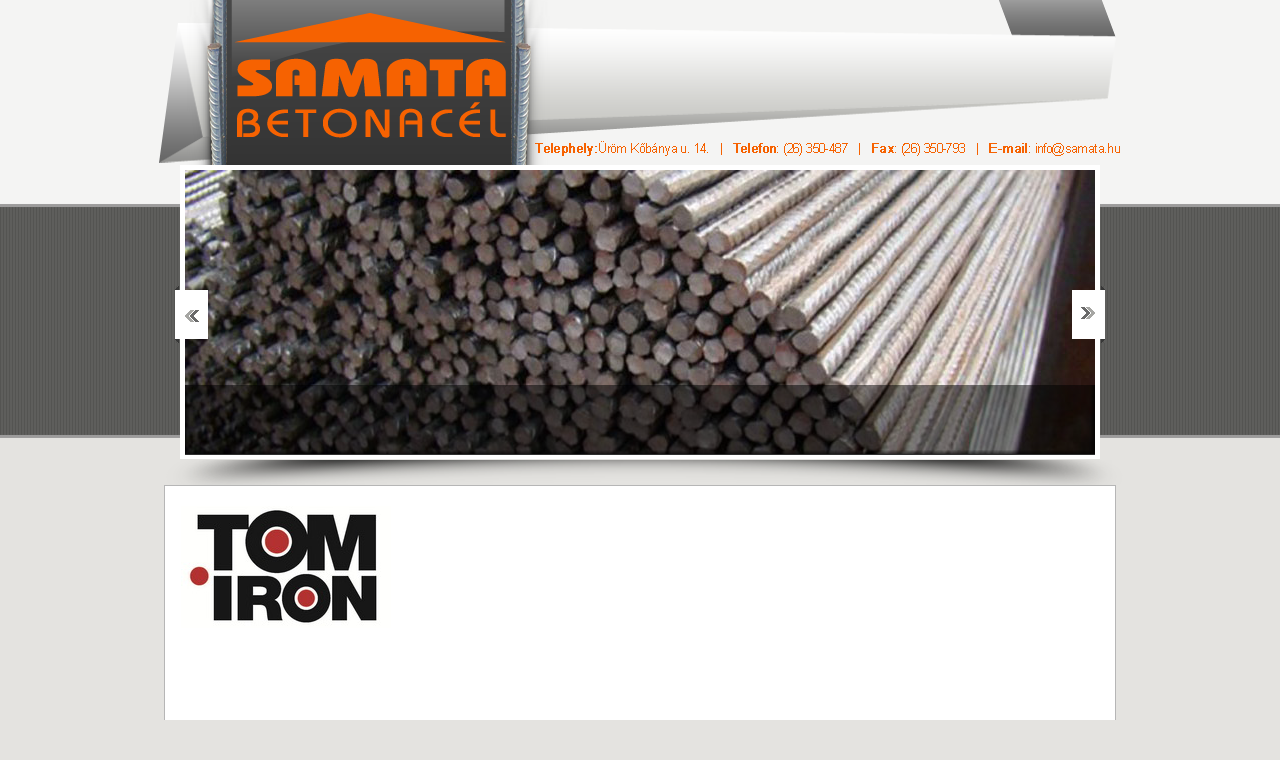

--- FILE ---
content_type: text/html
request_url: http://samata.hu/magunkrol
body_size: 9107
content:
<!DOCTYPE html PUBLIC "-//W3C//DTD XHTML 1.0 Transitional//EN"
    "http://www.w3.org/TR/xhtml1/DTD/xhtml1-transitional.dtd">
<head>
      <link rel="shortcut icon" href="http://samata.hu/favicon.ico" >
      <meta http-equiv="Content-Type" content="text/html; charset=UTF-8">
      <meta http-equiv="Content-Language" content="hu">
      <meta http-equiv="Content-Style-Type" content="text/css">

      <meta name="Author" content="">
      <meta name="Description" content="">
      <meta name="Copyright" content=""><script async src="https://pagead2.googlesyndication.com/pagead/js/adsbygoogle.js?client=ca-pub-3234816981395206"      crossorigin="anonymous"></script> <meta name="google-adsense-account" content="ca-pub-3234816981395206">
      <meta name="Keywords" content="">
      <meta name="Robots" content="all">


      <link rel="stylesheet" type="text/css" media="screen" href="http://samata.hu/template/css/style.css">
      <link rel="stylesheet" type="text/css" media="screen" href="http://samata.hu/template/css/superfish.css">
      <link rel="stylesheet" type="text/css" media="screen" href="http://samata.hu/template/css/nivo-slider.css">
      <link rel="stylesheet" type="text/css" media="screen" href="http://samata.hu/template/css/adipoli.css">
      <link rel="stylesheet" type="text/css" media="screen" href="http://samata.hu/template/css/jquery.fancybox-1.3.4.css">

      <script type="text/javascript" src="http://samata.hu/template/js/functions.js"></script>
      <script type="text/javascript" src="http://samata.hu/template/js/custom.js"></script>
      <script type="text/javascript" src="http://samata.hu/modules/ajax/js/xml-extras.js"></script>
      <script type="text/javascript" src="http://samata.hu/modules/ajax/js/xml-action-handler.js"></script>
      <script type="text/javascript" src="http://samata.hu/template/js/ajax.js"></script>
	  <script type="text/javascript" src="http://samata.hu/template/js/jquery-1.7.1.min.js"></script>
	  <script type="text/javascript" src="http://samata.hu/template/js/jquery.easing-1.3.pack.js"></script>
	  <script type="text/javascript" src="http://samata.hu/template/js/jquery.backgroundPosition.js"></script>
	  <script type="text/javascript" src="http://samata.hu/template/js/hoverIntent.js"></script>
	  <script type="text/javascript" src="http://samata.hu/template/js/superfish.js"></script>
	  <script type="text/javascript" src="http://samata.hu/template/js/jquery.fancybox-1.3.4.pack.js"></script>
	  <script type="text/javascript" src="http://samata.hu/template/js/jquery.adipoli.min.js"></script>
	  <script type="text/javascript" src="http://samata.hu/template/js/jquery.mousewheel-3.0.6.pack.js"></script>
	  <script type="text/javascript" src="http://samata.hu/template/js/jquery.nivo.slider.js"></script>
	  <script type="text/javascript" src="http://samata.hu/template/js/swfobject.js"></script>
      <script type="text/javascript">
      	var url='http://samata.hu/';
      	var adminurl='http://samata.hu/';
      	var uip = '3.16.111.47';
	  </script>
</head>
<body ondragstart="return false;" ondrop="return false;">
<div class="wrapper">
	<div class="container">
		<div class="header">
<div class="menu">
<ul class="sf-menu" id="sf-menu">
</ul>
</div>
<SCRIPT>
		jQuery(function(){
			jQuery('#sf-menu').superfish({
				animation: { opacity: 'show' },
				speed: "slow",
				dropShadows: true,
				delay: 800,
			});
		});
</SCRIPT>
<style type="text/css">

.sf-menu a, .sf-menu a:visited {color: #f66301;}

.sf-menu a {
	
}

.sf-menu li ul a {
	background: transparent;
}

.sf-menu a:focus, .sf-menu a:hover, .sf-menu a:active {
	color: #035353;
}

.sf-menu a.selected {
	color: #035353;
}

.sf-menu li.sfHover > a {
	color: #035353;
}

.sf-menu li li {background: url(http://samata.hu/adat/menu/submenu_bg.png) repeat top left;}
.sf-menu li li.even {
	background: url(http://samata.hu/adat/menu/submenu2nd_bg.png) repeat top left;
}
.sf-menu li li a, .sf-menu li li a:visited {color: #f66301;}

.sf-menu li li a:focus, .sf-menu li li a:hover, .sf-menu li li a:active {
	color: #035353;
}

.sf-menu li li a.selected {
	color: #035353;
}

.sf-menu li li.sfHover > a {
	color: #035353;
}

</style>
		
		</div>
<div class="fokep">
    <div id="slider" class="nivoSlider">
		<img src="http://samata.hu/adat/fokepek/1.jpg" alt="" title="<STRONG><SPAN></SPAN></STRONG><SPAN></SPAN>" />
				<img src="http://samata.hu/adat/fokepek/2.jpg" alt="" title="<STRONG><SPAN></SPAN></STRONG><SPAN></SPAN>" />
		    </div>
</div>
<script type="text/javascript">	
		$('#slider').nivoSlider({
			effect: 'random', // Specify sets like: 'fold,fade,sliceDown'
			slices: 8, // For slice animations
			boxCols: 8, // For box animations
			boxRows: 8, // For box animations
			animSpeed: 500, // Slide transition speed
			pauseTime: 5000, // How long each slide will show
			startSlide: 0, // Set starting Slide (0 index)
			directionNav: 1, // Next & Prev navigation
			directionNavHide: 0, // Only show on hover
			controlNav: 0, // 1,2,3... navigation
			controlNavThumbs: 0, // Use thumbnails for Control Nav
			controlNavThumbsFromRel: 0, // Use image rel for thumbs
			controlNavThumbsSearch: '.jpg', // Replace this with...
			controlNavThumbsReplace: '_thumb.jpg', // ...this in thumb Image src
			keyboardNav: 1, // Use left & right arrows
			pauseOnHover: 1, // Stop animation while hovering
			manualAdvance: 0, // Force manual transitions
			captionOpacity: 1, // Universal caption opacity
			prevText: 'Prev', // Prev directionNav text
			nextText: 'Next', // Next directionNav text
			beforeChange: function(){}, // Triggers before a slide transition
			afterChange: function(){}, // Triggers after a slide transition
			slideshowEnd: function(){}, // Triggers after all slides have been shown
			lastSlide: function(){}, // Triggers when last slide is shown
			afterLoad: function(){Fokep.Show();} // Triggers when slider has loaded
		});
</script>		
	</div>
	<div class="container content">
		<div class="left-side">
<ul class="menu-left">
</ul>
			<div class="box">
<div style="text-align: center"><img border="0" src="/adat/kepek/tomiron_resize.jpg" /></div>			</div>
			<div class="box">
				<iframe allowtransparency="true" frameborder="0" scrolling="no" src="http://www.facebook.com/plugins/likebox.php?href=http%3A%2F%2Fwww.facebook.com%2Fpages%2FSamata-Kft/205322396182996&amp;width=210&amp;colorscheme=light&amp;connections=8&amp;header=true&amp;height=300" style="border:none; overflow:hidden; width:210px; height:300px;"></iframe>			
			</div>
			<div class="box">
<div style="text-align: center"><img border="0" src="/adat/kepek/bsi_fekete.png" /></div>			</div>
		</div>
		<div class="content">
<div class="itemlist"></div>
<div class="itemlist"></div>
		
		</div>
		<div class="clear"> </div>
	</div>
	<div class="container footer">
<table cellspacing="1" cellpadding="1" border="0" width="900"> <tbody> <tr> <td> <p> SAMATA Kft.</p> <p> &Uuml;r&ouml;m Kőb&aacute;nya u. 14</p> <p> Telefon: (20)3409309</p> <p> Fax: (26)350793</p> <p> E-mail: info@samata.hu </p> </td> <td> Főoldal | C&eacute;ginform&aacute;ci&oacute; | Kapcsolat Referenci&aacute;k | H&iacute;rek | Gal&eacute;ria Impreeszum | Oldalt&eacute;rk&eacute;p</td> <td> </td></tr> </tbody> </table>	
	</div>
</div>
<div id="ellenorzes" style="display: none;">
<fieldset>
	<legend>Ellenőrzés</legend>
		Nyelv: magunkrol<br>
		Action: content<br>
		Mi: error404<br>
		Id: <br>
		Blokk1: <br>
		Blokk2: <br>
		Blokk3: <br>
		Blokk4: <br>
		Blokk5: <br>
		Cookie ID: <br>
		Akt link: content/mainpage<br>
		<div id="ell_moving"></div>
		<div id="ell_van_null"></div>
	</fieldset>
</div>
<script>
	var clientHeight = ((document.documentElement.clientHeight)?(document.documentElement.clientHeight):(document.body.clientHeight));
	var clientWidth = ((document.documentElement.clientWidth)?(document.documentElement.clientWidth):(document.body.clientWidth));
	if (isIE) {
		myWidth = document.body.clientWidth;
		myHeight = document.body.clientHeight;
	}
	else {
		myWidth = window.innerWidth;
		myHeight = window.innerHeight;
	}
//	myHeight = ((document.documentElement.scrollHeight)?(document.documentElement.scrollHeight):(document.body.scrollHeight));
	setTimeout("$('#error_msg, #ok_msg').slideUp();",5000)

	$(document).ready(function() {
		$("img[src^='/adat']").each(function() {
			var src = $(this).attr('src');
			$(this).attr('src','http://samata.hu/'+src);
		});
	});
</script>
</body>
<head>
	<title>Betonacél gyártás és forgalmazás</title>
	<meta property="og:title" content="Betonacél gyártás és forgalmazás" />
	<meta property="og:type" content="website" />
	<meta property="og:url" content="http://samata.hu/content/mainpage" />
	<meta property="og:image" content="http://samata.hu/" />
	<meta property="og:site_name" content="" />
	<meta property="og:description" content="" /> 
	<meta property="fb:admins" content="" />
</head>
</html>


--- FILE ---
content_type: text/html; charset=utf-8
request_url: https://www.google.com/recaptcha/api2/aframe
body_size: 265
content:
<!DOCTYPE HTML><html><head><meta http-equiv="content-type" content="text/html; charset=UTF-8"></head><body><script nonce="w_4w2qidzB7Ja5PaZotu9g">/** Anti-fraud and anti-abuse applications only. See google.com/recaptcha */ try{var clients={'sodar':'https://pagead2.googlesyndication.com/pagead/sodar?'};window.addEventListener("message",function(a){try{if(a.source===window.parent){var b=JSON.parse(a.data);var c=clients[b['id']];if(c){var d=document.createElement('img');d.src=c+b['params']+'&rc='+(localStorage.getItem("rc::a")?sessionStorage.getItem("rc::b"):"");window.document.body.appendChild(d);sessionStorage.setItem("rc::e",parseInt(sessionStorage.getItem("rc::e")||0)+1);localStorage.setItem("rc::h",'1770110040597');}}}catch(b){}});window.parent.postMessage("_grecaptcha_ready", "*");}catch(b){}</script></body></html>

--- FILE ---
content_type: text/css
request_url: http://samata.hu/template/css/style.css
body_size: 9343
content:
body { margin: 0; padding: 0; font-family: "Segoe UI",Candara,"Bitstream Vera Sans","DejaVu Sans","Bitsream Vera Sans",Trebuchet MS,"Verdana","Verdana Ref",sans-serif; color: #0B0B0B; font-size: 13px; line-height: 1; background-image: url("../images/structure/footer_bg.png"); background-position: 50% 100%; background-repeat: repeat-x;}
html {background-color: #E4E3E0; background-image: url("../images/structure/html_bg.png"); background-repeat: repeat-x;}
#ellenorzes {display: block; position: absolute; top: 30px; left: 5px; margin: 0; padding: 0 0 0 2px; width: 150px; color: #000000; z-index: 100;}
#ellenorzes2 {display: none; position: absolute; top: 400px; left: 5px; margin: 0; padding: 0 0 0 2px; width: 150px; color: #000000; z-index: 100;}

IMG {border: 0px;}
/** Linkek **/
A {text-decoration: none; color: #83B1C4;}
A:hover {text-decoration: underline; color: #FFFFFF;}
A.simple {color: #888; text-decoration: none; font-weight: bold; padding: 5px;}
A.simple:hover {color: #FFF; text-decoration: none;}
A.red {color: #600; font-weight: bold; text-decoration: underline;}
A.red:hover {color: #000; text-decoration: none;}

table, table td {vertical-align: top;}
h1, h2, h3, h4, h5 { color: #2461B6; font-weight: normal; margin: 8px 0 10px;}
H2 {color: #F66201; font-size: 18px;}
p {margin: 13px 0; border: medium none; font-size: 100%; outline: medium none; padding: 0; vertical-align: baseline;}

/** Custom radio/checkbox/select **/
.custom_checkbox, .custom_radio {width: 35px; height: 13px; margin-top: 4px; padding: 0px 5px 0 0; background: url(../images/icons/radio.png) no-repeat; display: block; clear: left; float: left;}
.custom_radio {background: url(../images/icons/radio.png) no-repeat;}
.custom_select {position: absolute; width: 191px; height: 22px; padding: 0 24px 0 8px; color: #000000; font: 12px/21px arial,sans-serif; font-weight: bold; background: url(images/icons/select_bg.png) no-repeat; overflow: hidden; cursor: pointer;}
SELECT.styled {height: 22px; padding: 2px;}
.my-iPhone-checkbox-mask {height: 24px; width: 62px; background: url(../images/on_off_mask.png) no-repeat; border: 1px solid #F00; background-position: 0px 0px;}
.my-iPhone-checkbox {height: 24px; width: 62px; background: url(../images/on_off.png) no-repeat; border: 0px solid #666; background-position: 0px 0px; cursor: pointer;}

/** Strukt�ra **/
.clear {clear: both; height: 10px;}
.wrapper {margin: 0 auto; min-height: 700px;}
.wrapper > .container {width: 970px; clear: both; margin-left: auto; margin-right: auto; position: relative;}
.container > .header {height: 165px; background: url(../images/structure/header_bg.png) no-repeat top left;}
.container > .fokep {width: 920px; height: 295px; padding: 0 25px 25px; background: url(../images/structure/fokep_shadow.png) no-repeat bottom center;}
#slider {border: 5px solid #FFFFFF; height: 284px;}
.container.content {width: 950px; border: 1px solid #b6b6b6; background: #FFFFFF;}
.container.content > .left-side {float: left; width: 235px; height: 100%; overflow: visible;}
.left-side > .box {padding-left: 7px; margin: 10px 0px;}
.container.content > .content {float: left; display: block; width: 670px; height: 100%; padding: 15px 20px 0px 15px;}
.container.footer {width: 930px; height: 100px; padding: 20px; color: #FEFEFE; font-size: 14px; line-height: 100%; vertical-align: baseline; outline: medium none; font-family: Cambria,"Hoefler Text",Utopia,"Liberation Serif","Nimbus Roman No9 L Regular",Times,"Times New Roman",serif;}
.container.footer * {padding: 0; margin: 0;}

.content > .fejlec {margin: 5px 0px;}
.content ul.links {clear: both; float: left; list-style: none outside none; margin: 5px 4px 10px; padding: 0 4px; width: 100%;}
.content ul.links li {float: left;}
.content ul.links li a {font-size: 100%; background-image: url("../images/icons/breadcrumb_sep.gif"); background-position: 100% 7px; background-repeat: no-repeat; color: #CFCFCF; line-height: 14px; padding: 0 12px 0 6px;}
.content ul.links li.last a { background-image: none; color: #1F0C00; padding: 0 6px; text-decoration: underline;}
.content > H1 {color: #353535; display: block; font-family: "Segoe UI","Candara","Bitstream Vera Sans","DejaVu Sans","Bitsream Vera Sans",Trebuchet MS,"Verdana","Verdana Ref",sans-serif; font-size: 19px; line-height: 22px; margin-bottom: 5px; padding: 0;}
.content > .datum {font-size: 12px; margin-top: 0px; margin-bottom: 10px; padding-left: 15px;}
.content > .lead {font-size: 13px; line-height: 130%;}
.content > .lead > DIV {margin: 10px 0px;}
.content > .lead SPAN {float: left; color: #F66201; font-weight: bold; margin-right: 5px;}
.content > .lead IMG {border: 3px solid #E4E3E0; padding: 1px; width: 256px; display: block; float: left; line-height: 0; margin-bottom: 5px; margin-right: 12px;}
.content > .main {clear: both; font-size: 13px; line-height: 130%;}
.content > .main a {color: #F66201; text-decoration: underline;}
.content > .main a:hover {color: #538CDC; text-decoration: none;}
.content > .gallery {clear: both; float: left; margin-bottom: 10px; margin-top: 10px; padding: 8px 10px; text-align: center;}
.content > .gallery > .galeria_item {display: inline; float: left; padding: 4px;}
.content > .gallery > .galeria_item > A {border: 3px solid #E4E3E0; display: block; line-height: 0; margin: 0;}
.content > .itemlist .item {clear: both; padding: 5px; margin-bottom: 5px; overflow: hidden; border: 1px solid #fcfaf9}
.content > .itemlist .item:hover {background-color: #FDF9F6; border: 1px solid #E8E6E3; padding: 5px;}
.content > .itemlist > .kiemelt {background-color: #f8f4ef; border: 1px solid #D8D5D0; padding: 5px;}
.content > .itemlist .item .title {font-size: 18px; color: #F66201; margin-bottom: 2px;}
.content > .itemlist .item .title > A {background-image: url("../images/icons/arrow.gif"); background-position: 0 60%; background-repeat: no-repeat; color: #F66201; padding-left: 16px; text-decoration: none;}
.content > .itemlist .item .title > A:hover {color: #538CDC;}
.content > .itemlist .item .datum {font-size: 10px; margin-top: 0px; margin-bottom: 10px; padding-left: 25px;}
.content > .itemlist .item A.image {border: 3px solid #E4E3E0; display: block; float: left; line-height: 0; margin-bottom: 5px; margin-right: 12px;}
.content > .itemlist .item IMG {float: left; margin: 1px; width: 256px;}
.content > .itemlist .item .main {clear: none; margin: 15px 0px; font-size: 13px; color: #30231f; line-height: 1.3em; text-align: justify;}
.content > .itemlist .item > A.link {float: left; margin-top: 5px; background-color: #F66201; color: #FFFFFF; font-size: 12px; padding: 5px 28px; text-indent: 5px;}
.content > .itemlist .item > A.link:hover {color: #2A0D03;}
.content > A.more {float: right; clear: both; margin-right: 10px; background-color: #F66201; color: #FFFFFF; font-size: 12px; padding: 5px 28px; text-indent: 5px;}
.content > A.more:hover {color: #2A0D03;}

/** Men� **/
.menu {padding-left: 380px; padding-top: 60px;}
.menu > .box {float: left; margin: 10px 10px 15px 10px; padding: 10px 10px 10px 12px;}

.menu-left, .menu-left * { margin: 0; padding: 0; list-style: none;}
.menu-left {margin-left: 0px; padding-top: 10px;}
.menu-left > li > a {margin-left: -10px; display: block; width: 228px; height: 56px; background: url(../images/structure/balmenu_fokat.png) no-repeat 0% 100%; padding-bottom: 5px; font-size: 18px; line-height: 56px; color: #0B0B0B; padding-left: 20px;}
.menu-left > li > a:hover {text-decoration: none;}
.menu-left > li ul {padding-left: 10px;}
.menu-left > li li > a {background: url(../images/structure/balmenu_list.png) no-repeat center left; font-size: 14px; line-height: 22px; color: #0F0F0F; padding-left: 20px;}
.menu-left > li li > a:hover {text-decoration: none; font-weight: bold;}
.menu-left > li li > a.selected {font-weight: bold; color: #002020;}

/** Lapoz�s **/
.lapozas {width: 100%; clear: both; margin: 15px auto; text-align: center; padding-top: 5px; padding-bottom: 5px; border-top: 0px solid #B0B0B0; border-bottom: 0px solid #B0B0B0;}
.lapozas a { color: #F66201; margin-left: 2px; margin-right: 2px; font-size: 14px; text-decoration: none;}
.lapozas a:hover {text-decoration: underline;}
.lapozas .elso { background: url(../images/icons/list_arrow_double_left.png) no-repeat 0% 50%; padding-left: 14px; margin-right: 5px; font-size: 11px;}
.lapozas .elozo { background: url(../images/icons/list_arrow_left.png) no-repeat 0% 50%; padding-left: 10px; margin-right: 15px; font-size: 11px;}
.lapozas .kovetkezo { background: url(../images/icons/list_arrow_right.png) no-repeat 100% 50%; padding-right: 10px; margin-left: 15px; font-size: 11px;}
.lapozas .utolso { background: url(../images/icons/list_arrow_double_right.png) no-repeat 100% 50%; padding-right: 14px; margin-left: 5px; font-size: 11px;}
.lapozas .selected { background: #F66201; border: 1px solid #cccccc; padding: 0px 3px 3px 3px; font-size: 16px; color: #000000;}
.lapozas .disabled { opacity:0.2; filter:alpha(opacity=20); cursor: auto; text-decoration: none; font-size: 10px;}
.lapozas .disabled:hover {text-decoration: none;}

/** Ellen�rz�sem **/
.ellenorzesem {width: 90%; padding: 10px; font-size: 10px; background: #EEEEEE; color: #000000; border: 2px solid #000000; margin: 0px auto;}

--- FILE ---
content_type: text/css
request_url: http://samata.hu/template/css/superfish.css
body_size: 4004
content:

/*** ESSENTIAL STYLES ***/
.sf-menu {
	margin: 		0;
	padding: 		0;
	list-style:		none;
}

.sf-menu.with-pic {
	margin: 		20px 20px 15px;
	padding: 		10px 10px 10px 0px;
	list-style:		none;
	text-transform: uppercase;
	font-weight: 	bold;
}

.sf-menu * {
	margin: 		0;
	padding: 		0;
	list-style:		none;
}

.sf-menu {
	line-height:	1.25;
}
.sf-menu ul {
	position:		absolute;
	top:			-999em;
	width:			180px; /* left offset of submenus need to match (see below) */
}
.sf-menu ul li {
	width:			100%;
}
.sf-menu li:hover {
	visibility:		inherit; /* fixes IE7 'sticky bug' */
}
.sf-menu li {
	float:			left;
	position:		relative;
}
.sf-menu a {
	display:		block;
	position:		relative;
}
.sf-menu li:hover ul,
.sf-menu li.sfHover ul {
	left:			0px;
	top:			40px; /* match top ul list item height */
	z-index:		99;
}
ul.sf-menu li:hover li ul,
ul.sf-menu li.sfHover li ul {
	top:			-999em;
}
ul.sf-menu li li:hover ul,
ul.sf-menu li li.sfHover ul {
	left:			180px; /* match ul width */
	top:			0;
}
ul.sf-menu li li:hover li ul,
ul.sf-menu li li.sfHover li ul {
	top:			-999em;
}
ul.sf-menu li li li:hover ul,
ul.sf-menu li li li.sfHover ul {
	left:			180px; /* match ul width */
	top:			0;
}

/*** DEMO SKIN ***/
.sf-menu {
	float:			left;
	width: 500px;
	height: auto;
	margin-bottom:	0;
	height: 50px;
}
.sf-menu a {
	border-left:	0px solid #00448a;
	border-top:		0px solid #CFDEFF;
	padding: 		0px 20px;
	font-size: 		14px;
	line-height:	30px;
	margin-top:		8px;
	text-decoration:none;
}
.sf-menu a, .sf-menu a:visited  { /* visited pseudo selector so IE6 applies text colour*/
	color:			#FFFFFF;
}
.sf-menu li {
	text-align: left;
	margin: 0px;
	padding: 0;
}

.sf-menu li ul {
	padding: 0px 5px 5px 0px;
}

.sf-menu li li {
	height: 24px;
	text-align: left;
	margin: 0px;
}

.sf-menu li li a{
	font-size: 13px;
	line-height: 24px;
	border: 0px;
	padding: 0px 0px 0px 10px;
	margin: 0px 0px;
}

.sf-menu li li li {

}


.sf-menu li.sfHover > a {
	color: #d3e42f;
}

.sf-menu a:focus, .sf-menu a:hover, .sf-menu a:active, .sf-menu a.selected {
	outline:		0;
}

.sf-menu a.selected {
	text-shadow: 	2px 2px 4px #FFFFFF;
	font-weight: bold;	
}

/*** arrows **/
.sf-menu a.sf-with-ul {
	min-width:		1px; /* trigger IE7 hasLayout so spans position accurately */
}
.sf-sub-indicator {
	position:		absolute;
	display:		block;
	right:			.6em;
	top:			1.0em; /* IE6 only */
	width:			15px;
	height:			15px;
	text-indent: 	-999em;
	overflow:		hidden;
	background:		url('../images/icons/submenu_arrows.png') no-repeat -15px -96px; /* 8-bit indexed alpha png. IE6 gets solid image only */
}
.sf-menu a > .sf-sub-indicator {  /* give all except IE6 the correct values */
	top:			20px;
	background-position: 0px -96px; /* use translucent arrow for modern browsers*/
}
.sf-menu li li a > .sf-sub-indicator {  /* give all except IE6 the correct values */
	top:			0.8em;
}
/* apply hovers to modern browsers */
a:focus > .sf-sub-indicator,
a:hover > .sf-sub-indicator,
a:active > .sf-sub-indicator,
li:hover > a > .sf-sub-indicator,
li.sfHover > a > .sf-sub-indicator {
	background-position: -15px -96px; /* arrow hovers for modern browsers*/
}

/* point right for anchors in subs */
.sf-menu ul .sf-sub-indicator { background-position:  -15px 0; }
.sf-menu ul a > .sf-sub-indicator { background-position:  0 0; }
/* apply hovers to modern browsers */
.sf-menu ul a:focus > .sf-sub-indicator,
.sf-menu ul a:hover > .sf-sub-indicator,
.sf-menu ul a:active > .sf-sub-indicator,
.sf-menu ul li:hover > a > .sf-sub-indicator,
.sf-menu ul li.sfHover > a > .sf-sub-indicator {
	background-position: -15px 0; /* arrow hovers for modern browsers*/
}

/*** shadows for all but IE6 ***/
.sf-shadow ul {
	background:	url('../images/shadow.png') no-repeat bottom right !important;
	padding: 0 10px 9px 0 !important;
	-moz-border-radius-bottomleft: 17px;
	-moz-border-radius-topright: 17px;
	-webkit-border-top-right-radius: 17px;
	-webkit-border-bottom-left-radius: 17px;
}
.sf-shadow ul.sf-shadow-off {
	background: transparent;
}


--- FILE ---
content_type: text/css
request_url: http://samata.hu/template/css/nivo-slider.css
body_size: 2882
content:
/*
 * jQuery Nivo Slider v2.7.1
 * http://nivo.dev7studios.com
 *
 * Copyright 2011, Gilbert Pellegrom
 * Free to use and abuse under the MIT license.
 * http://www.opensource.org/licenses/mit-license.php
 * 
 * March 2010
 */
 
 
/* The Nivo Slider styles */
.nivoSlider {
	position:relative;
}
.nivoSlider img {
	position:absolute;
	top:0px;
	left:0px;
}
/* If an image is wrapped in a link */
.nivoSlider a.nivo-imageLink {
	position:absolute;
	top:0px;
	left:0px;
	width:100%;
	height:100%;
	border:0;
	padding:0;
	margin:0;
	z-index:6;
	display:none;
}
/* The slices and boxes in the Slider */
.nivo-slice {
	display:block;
	position:absolute;
	z-index:5;
	height:100%;
}
.nivo-box {
	display:block;
	position:absolute;
	z-index:5;
}
/* Caption styles */
.nivo-caption {
    height: 70px;
    margin: 0;
    opacity: 1;
    position: absolute;
    left: 0px;
    text-indent: 0;
    top: 215px;
    width: 910px;
    z-index: 8;
    overflow: hidden;
}
.nivo-caption p {
    position: absolute;
	padding: 10px;
    left: 0px;
	top: 0px;
	width: 890px;
	height: 0px;
    margin: 0;
    opacity: 1;
    line-height: 1.75em;
    font-size: 14px;
    color: #FFFFFF;
    background: url(../images/structure/fokep_caption_bg.png) top left repeat;
}

.nivo-caption p STRONG{
	display: block;
	font-size: 18px;
	font-weight: normal;
}

.nivo-caption a {
    float: right;
    font-weight: bold;
    color: #FFFFFF;
    text-decoration: none;
}
.nivo-caption a:hover {
    text-decoration: underline;
}
.nivo-html-caption {
    display:none;
}
/* Direction nav styles (e.g. Next & Prev) */
.nivo-directionNav a {
	position:absolute;
	top:45%;
	z-index:9;
	cursor:pointer;
}
.nivo-prevNav {
    background: url("../images/structure/fokep_arrow_left.gif") no-repeat scroll 0 0 transparent;
    color: #FFFFFF;
    display: block;
    height: 57px;
    left: -10px;
    position: absolute;
    top: 116px !important;
    width: 33px;
    text-indent: -9999px;
}
.nivo-nextNav {
    background: url("../images/structure/fokep_arrow_right.gif") no-repeat scroll 0 0 transparent;
    color: #FFFFFF;
    display: block;
    height: 57px;
    right: -10px;
    position: absolute;
    top: 116px !important;
    width: 33px;
    text-indent: -9999px;
}
/* Control nav styles (e.g. 1,2,3...) */
.nivo-controlNav {
	position: absolute;
    right: 20px;
    top: 310px;
    margin-left: 0px; /* Tweak this to center bullets */
	z-index: 99;
}
.nivo-controlNav a {
	display:		block;
	width:			20px;
	height:			20px;
	background:		url(../images/icons/bullets.png) no-repeat;
	text-indent:	-9999px;
	border:			0;
	margin-right:	3px;
	float:			left;
	cursor:			pointer;
}
.nivo-controlNav a.active, .nivo-controlNav a:hover {
	background-position:0 -20px;
}

--- FILE ---
content_type: text/css
request_url: http://samata.hu/template/css/adipoli.css
body_size: 475
content:
.adipoli-wrapper
{
    margin:auto;
    position:relative;
    display: inline-block;
}
.adipoli-wrapper>img
{
    position: absolute;
    z-index: 1;
}
.adipoli-before
{
    position: absolute;
    z-index: 5;
}
.adipoli-after
{
    position: absolute;
    z-index: 10;
}
.adipoli-slice {
    display:block;
    position:absolute;
    z-index:15;
    height:100%;
}
.adipoli-box
{
    display:block;
    position:absolute;
    z-index:15;
}

#fancybox-title {display: none;}

--- FILE ---
content_type: application/javascript
request_url: http://samata.hu/modules/ajax/js/xml-action-handler.js
body_size: 1522
content:
ajax = new Object();
ajax.requestHandler = null;
ajax.callHandler = function(result) {
    if (result.errorCode == -1) {
        alert(result.errorMsg);
    } else {
        if (this.requestHandler) {
            var tempHandler = this.requestHandler;
            this.requestHandler = null;
            tempHandler(result);
        }
    }
}

ajax.createNVArray = function(name, value) {
    var data = new Array();
    data['name'] = name;
    data['value'] = value;
    return data;
}

ajax.call = function(modul, php, action, data, requestHandler) {
    var params;
    params  = '__modul__=' + modul;
    params += '&__php__=' + php;
    params += '&__action__=' + action;
    for(var i = 0; i < data.length; i++) {
        params += '&' + data[i].name + '=' + encodeURIComponent(data[i].value);
    }
//     alert(params);

    var result = new Array();

    var xmlHttp = XmlHttp.create();
    xmlHttp.open('POST', adminurl+'modules/ajax/xml-action-handler.php', true);
//    alert(adminurl+'modules/ajax/xml-action-handler.php');
    xmlHttp.onreadystatechange = function () {
        if (xmlHttp.readyState == 4) {
          eval(xmlHttp.responseText);
//           alert(xmlHttp.responseText);
          if (!result) result = new Array();
          ajax.callHandler(result);
        }
    }
    xmlHttp.setRequestHeader('Content-Type', 'application/x-www-form-urlencoded; charset=iso-8859-2');
    xmlHttp.send(params);
    this.requestHandler = requestHandler;
}


--- FILE ---
content_type: application/javascript
request_url: http://samata.hu/template/js/functions.js
body_size: 15701
content:
 var isIE = ((document.all)?(true):(false));

 var _childnode = (isIE) ? "0" : "1";
 var kep_effekt = 1;
 var kep_effekt_eng = 1;
 var menu_open = '';
 var menu_working = 0;
 var popup_on = 0;
 var tempY, tempX;
 var irany;
 var tmp_dif = new Array();
 var buffering = 0;
 
  var Fokep = {
  	Hide: function() {
  		$(".nivo-caption > p").animate({height:"0px",top:"70px"});
  	},
  	Show: function() {
		$(".nivo-caption > p").animate({height:"80px",top:"0px"},"fast");
  	}
  }
  
  function getMouseXY(e) {
	var aktY;
	if (isIE) { // grab the x-y pos.s if browser is IE
		tempX = event.clientX + document.body.scrollLeft;
		aktY = event.clientY + document.body.scrollTop;
	}
	else {  // grab the x-y pos.s if browser is NS
		tempX = e.pageX;
		aktY = e.pageY;
	}
	
	if (aktY < 0){tempY = 0;}
	if (tempX < 0){tempX = 0;}  
	irany=aktY-tempY;
	if(buffering) tmp_dif.push(irany);
	tempY=aktY;
	return true;
  }

 document.onmousemove = getMouseXY;

  function getElementHeight(Elem) {
	if(document.getElementById) {
		var elem = document.getElementById(Elem);
	} else if (document.all){
		var elem = document.all[Elem];
	}
	yPos = elem.offsetHeight;
	return yPos;
  }

  function getElementWidth(Elem) {
	if(document.getElementById) {
		var elem = document.getElementById(Elem);
	} else if (document.all){
		var elem = document.all[Elem];
	}
	yPos = elem.offsetWidth;
	return yPos;
  }
  
  function d2h(d) {
  	var prefix = '';
  	if(d<16) prefix = '0';
  	return prefix+d.toString(16);
  }

  function h2d(h) {
  	return parseInt(h,16);
  } 

  function a2s(a) {
  	var temp = '';
  	for(i=0;i<a.length;i++) {
  		temp += a[i]+';';
  	}
  	return temp;
  }
  
  function s2a(s) {
  	var tmp = s.split(";");
  	tmp.pop();
  	return tmp;
  }

  function ShowPopup() {
//  	$("#pop_up").css('display','block');
//  	alert($("#pop_up").outerHeight());
  	$("#pop_up").css('top',((clientHeight-$("#pop_up").outerHeight())/2));
  	$('#pop_up').reveal();
  }

  function MakeInputFocus() {
  	for(var a=0;document.getElementsByTagName('input')[a];a++) {
  		var x = document.getElementsByTagName('input')[a];
  		if((x.type=="text") || (x.type=="password")) {
  			x.className="input";
  			x.onfocus=function(){this.className += " active";}
  			x.onblur=function(){this.className="input";}
  		}
  	}  	
  	for(var a=0;document.getElementsByTagName('select')[a];a++) {
  		var x = document.getElementsByTagName('select')[a];
  		if((x.className=="select") || (x.className=="select2")) {
  			x.className="select";
  			x.onfocus=function(){this.className="select2";}
  			x.onblur=function(){this.className="select";}
  		}
  	}  	
  }
  
  var SuggestBox = {
  	Init: function() {
		$("FORM[name='suggest'] INPUT[name='email']").focusin(function(){
			if($(this).get(0).defaultValue == $(this).get(0).value) $(this).get(0).value = '';
  	  	});	
		$("FORM[name='suggest'] INPUT[name='email']").focusout(function(){
			if($(this).get(0).value == '') $(this).get(0).value = $(this).get(0).defaultValue;
		});
		$("FORM[name='suggest'] INPUT[name='name']").focusin(function(){
			if($(this).get(0).defaultValue == $(this).get(0).value) $(this).get(0).value = '';
  	  	});	
		$("FORM[name='suggest'] INPUT[name='name']").focusout(function(){
			if($(this).get(0).value == '') $(this).get(0).value = $(this).get(0).defaultValue;
		});
	},
		
	Submit: function() {
  		WrongInputs.Init();

  		if(!SuggestBox.checkRequiredFields("suggest",["name","email"])) return;
  		
  		if(!SuggestBox.emailValidation("suggest","email")) return;
  		
  		document.suggest.action.value = "ajanlo";
 		
  		document.suggest.submit();
	},
		
  	checkRequiredFields: function(formname, required_fields, type) {
  		var field, cont;
  		var hiba = 0;
		for(var i=0; i<required_fields.length; i++) {
			if(type) eval("field = document."+formname+".elements['"+type+"["+required_fields[i]+"]']");
			else eval("field = document."+formname+"."+required_fields[i]);
			if(field.type == "text" || field.type == "password") {
				if (field.value=="" || field.value==field.defaultValue) {
			   		$(field).addClass("error");
					$(field).css("backgroundColor","#FFAAAA");
					WrongInputs.Add(field,'#FFFFFF','#FFAAAA');
					hiba = 1;
				}
				else {
					field.className = 'input'; 
				}				
			}
		}
		if(hiba) {
			alert(suggest_error_msg1);
			setTimeout("WrongInputs.AnimBg()", 1000);
			return false;
		}
		else return true;
  	},
  		
  	emailValidation: function(formname, email, type) {
  		var hiba = 0;
		if(type) eval("field = document."+formname+".elements['"+type+"["+email+"]']");
		else eval("field = document."+formname+"."+email);
		if (!(field.value.indexOf('@')>0 && field.value.indexOf('@')<field.value.length-1) || field.value.indexOf(' ')>0 ){
	   		$(field).addClass("error");
			$(field).css("backgroundColor","#FFAAAA");
			WrongInputs.Add(field,'#FFFFFF','#FFAAAA');
			hiba = 1;
	   	}
		else {
			field.className = 'input'; 
		}
		if(hiba) {
			alert(suggest_error_msg2);
			setTimeout("WrongInputs.AnimBg()", 1000);
			return false;
		}
		else return true;
  	} 	
  }
  
  var LoginBox = {
  	Init: function() {
		$("#user_login_box INPUT[name='email']").focusin(function(){
			if($(this).get(0).defaultValue == $(this).get(0).value) $(this).get(0).value = '';
  	  	});	
		$("#user_login_box INPUT[name='email']").focusout(function(){
			if($(this).get(0).value == '') $(this).get(0).value = $(this).get(0).defaultValue;
		});
		$("#user_login_box INPUT[name='password']").focusin(function(){
			$("#user_login_box #password_wrapper SPAN").hide();
		});	
		$("#user_login_box INPUT[name='password']").focusout(function(){
			if($(this).get(0).value == '') $("#user_login_box #password_wrapper SPAN").show();
		});
		$("#user_login_box #password_wrapper SPAN").click(function(){
			$("#user_login_box INPUT[name='password']").get(0).focus();
		});
	},
		
	Submit: function() {
		document.loginbox.action.value = "login";
		document.loginbox.submit();	
	}
  }
  
  var WrongInputs = {

	Init: function() {
		this.inputs = new Array();
		this.defbg = new Array();
		this.aktbg = new Array();
	},

	Add: function(obj, defbg, aktbg) {
		this.inputs.push(obj);
		this.defbg.push(this.CreateIntRGB(defbg));
		this.aktbg.push(this.CreateIntRGB(aktbg));
	},
	
	Check: function() {
		alert(this.inputs.length);
		alert(this.defbg[0][0]);
	},
		
	CreateIntRGB: function(rgb) {
		var tmp = new Array();
		tmp[0] = h2d(rgb.substr(1,2));
		tmp[1] = h2d(rgb.substr(3,2));
		tmp[2] = h2d(rgb.substr(5,2));
		return tmp;
	},
		
	AnimBg: function () {
		var mehet = 0;
		var szorzo = 1;
		var absz, dif, j, tmp;
		for(var i=0; i<this.inputs.length; i++) {
		  	var input = eval(this.inputs[i]);
			szorzo = 1;
			for(j=0; j<3; j++) {
				if(this.defbg[i][j] != this.aktbg[i][j]) {
					mehet = 1;
					absz = Math.abs(this.defbg[i][j]-this.aktbg[i][j]);
					dif=Math.round(absz/20);
					if(dif<=2) dif=Math.ceil(absz/5);
					if(this.aktbg[i][j]>this.defbg[i][j]) szorzo = -1;
					this.aktbg[i][j]+=(dif*szorzo);
				}
			}
			input.style.backgroundColor = '#'+d2h(this.aktbg[i][0])+d2h(this.aktbg[i][1])+d2h(this.aktbg[i][2]);
		}
		if(mehet) setTimeout("WrongInputs.AnimBg()",25);
	}
  }

  var Partners = {
	Init: function(divId) {
	  	this.direction = -1;
	  	this.divId = divId;
	  	$(".partners A").each(function() {
	  		$(this).mouseover(function(){
  				Partners.StopAuto();
			});
	  		$(this).mouseout(function(){
  				Partners.StartAuto();
			});
	  	});
	  	this.StartAuto();
	},
	
	AutoScroll: function() {
		if(this.auto) {
			var x = $("#"+this.divId).position();
			var time = 5000;
		  	if(this.direction >0) {
		  		if(x.left > 940-$("#"+this.divId).width())
		  			$("#"+this.divId).animate({left:"-=185px"},2000);
		  		else {
		  			this.direction = -1;
		  			time = 0;
		  		}
		  	}
		  	else {
		  		if(x.left < 0)
			  		$("#"+this.divId).animate({left:"+=185px"},2000);
			  	else {
			  		this.direction = 1;
			  		time = 0;
			  	}
		  	}
		  	this.timer = setTimeout(function(){Partners.AutoScroll()},time);
		}
	},
	
	StopAuto: function() {
		if(this.auto) {
			this.auto = 0;
			clearTimeout(this.timer);	
		}
	},
		
	StartAuto: function() {
		if(!this.auto) {
		  	this.auto = 1;
		  	this.timer = setTimeout(function(){Partners.AutoScroll()},5000);
		}
	},
	
	ManualScroll: function(dir) {
		this.StopAuto();
		if(!$("#"+this.divId).queue().length) {
			var x = $("#"+this.divId).position();
		  	if(dir >0) {
		  		if(x.left > 940-$("#"+this.divId).width())
		  			$("#"+this.divId).animate({left:"-=185px"});
		  	}
		  	else {
		  		if(x.left < 0)
			  		$("#"+this.divId).animate({left:"+=185px"});
		  	}
		}
	}
  }

  function CreateiPhoneCheckbox() {
  	var id = "";
  	var elementId = "";
  	var str = "";
  	var tmp;
	$(":checkbox.iPhone").each(function() {
		if(!$(this).attr("id")) $(this).attr("id", "checkbox-"+$(this).attr("name"));
		id = $(this).attr("id");
		elementId = id+"-iPhone";
		$(this).after("<div class='my-iPhone-checkbox' id='"+id+"-iPhone'><img src='"+url+"template/images/on_off_mask.png'></div>");
		$('#'+elementId).data('parentId',id);
		if($(this).attr("checked")) {
			$('#'+elementId).data('actX',0);
			$('#'+elementId).css('backgroundPosition',"0px 0px");
		}
		else {
			$('#'+elementId).data('actX',-38);
			$('#'+elementId).css('backgroundPosition',"-38px 0px");			
		}
		$('#'+elementId).mousedown(function(){
			$(document).data("activeCheckBoxId",$(this).attr("id"));
			$(this).data('mouseX',tempX);
			$(this).data('move','1');
			$(this).data('moved',false);
		});
		$('#'+elementId).click(function(){
			if(!$(this).data('moved')) {
				var field = $("#"+$(this).data('parentId')).get(0);
				if($(this).data('actX') < -19) {
					$(this).animate({
		   				backgroundPosition: "0px 0px", 
		   			},"fast");
		   			$(this).data('actX',0);
		   			$("#"+$(this).data('parentId')).attr("checked",true);
				}
				else {
					$(this).animate({
		   				backgroundPosition: "-38px 0px", 
		   			},"fast");
		   			$(this).data('actX',-38);
		   			$("#"+$(this).data('parentId')).attr("checked",false);
				}
	   			if($("#"+$(this).data('parentId')).attr('onChange')) {
	   				eval($("#"+$(this).data('parentId')).attr('onChange')+"(field);");	
	   			}
				$(document).data("activeCheckBoxId","");
				$(this).data('move',false);
//				alert("Click function: "+$(this).data('moved'));
			}
		});
		$(this).css("display","none");
	});
	$(document).mousemove(function(){
		elementId = $(document).data("activeCheckBoxId");
		if(elementId) {
			if($('#'+elementId).data('move') == '1') {
				var x = $('#'+elementId).data('actX')-($('#'+elementId).data('mouseX')-tempX);
				if (x > 0) x = 0;
				if (x < -38) x = -38;
				$('#'+elementId).data('actX',x);
				$('#'+elementId).data('mouseX',tempX);
				$('#'+elementId).css('backgroundPosition',x+"px 0px");
				$('#'+elementId).data('moved',true);
			}
		}
	}); 
	$(document).mouseup(function(){
		elementId = $(document).data("activeCheckBoxId");
		if(elementId) {
			if($('#'+elementId).data('moved')) {
				var field = $("#"+$('#'+elementId).data('parentId')).get(0);
				$('#'+elementId).data('move','0');
				if($('#'+elementId).data('actX') > -19) {
		   			$('#'+elementId).data('actX',0);
		   			$("#"+$('#'+elementId).data('parentId')).attr("checked",true);
					$('#'+elementId).animate({
		   				backgroundPosition: "0px 0px", 
		   			},"fast");
				}
				else {
		   			$('#'+elementId).data('actX',-38);
		   			$("#"+$('#'+elementId).data('parentId')).attr("checked",false);
					$('#'+elementId).animate({
		   				backgroundPosition: "-38px 0px", 
		   			},"fast");
				}
	   			if($("#"+$('#'+elementId).data('parentId')).attr('onChange')) {
	   				eval($("#"+$('#'+elementId).data('parentId')).attr('onChange')+"(field);");	
	   			}
				$(document).data("activeCheckBoxId","");
			}
		}
	});
  }
  
  function CheckEmail(hely) {
  	WrongInputs.Init();
	var email_form;
	var szoveg_hiba=0;
	var msg="";
	var mehet=1;
	var error_msg_1 = ' - You have to fill all inputs marked by red!';
	var error_msg_2 = ' - The e-mail address does not seem correct!';
	var focusTarget;

	if(hely=="_final") {
		if (document.newsletter_regisz.ell_kod.value=="") {
	   		document.newsletter_regisz.ell_kod.className += ' error'; 
			document.newsletter_regisz.ell_kod.style.backgroundColor = '#FFAAAA';
			WrongInputs.Add(document.newsletter_regisz.ell_kod,'#FFFFFF','#FFAAAA');
			mehet = 0;
			szoveg_hiba = 1;
			focusTarget = document.newsletter_regisz.ell_kod;
		}
		else {
			document.newsletter_regisz.ell_kod.className = 'input'; 
		}
	}

   	if ($('email'+hely).value=="") {
   		$('email'+hely).className += ' error'; 
		$('email'+hely).style.backgroundColor = '#FFAAAA';
		WrongInputs.Add($('email'+hely),'#FFFFFF','#FFAAAA');
   		mehet=0;
   		szoveg_hiba=1;
   		focusTarget = $('email'+hely);
   	}
   	else if (!($('email'+hely).value.indexOf('@')>0 && $('email'+hely).value.indexOf('@')<$('email'+hely).value.length-1)){
   		$('email'+hely).className += ' error'; 
		$('email'+hely).style.backgroundColor = '#FFAAAA';
		WrongInputs.Add($('email'+hely),'#FFFFFF','#FFAAAA');
   		mehet=0;
   		email_form=1;
		focusTarget = $('email'+hely);
   	}
	else {
		$('email'+hely).className = 'input'; 
	}

	if (focusTarget) focusTarget.focus();
	if (email_form) msg = msg+error_msg_2+"\n";
	if (szoveg_hiba) msg = msg+error_msg_1+"\n";
	if (mehet==1) {
		if(hely=="_start") NewsLetter.Open();
		else document.newsletter_regisz.submit();
	}
	else {
		msg=msg.replace(/&#337;/g,"ő")
		msg=msg.replace(/&#369;/g,"ű")
		msg=msg.replace(/&#336;/g,"Ő")
		msg=msg.replace(/&#368;/g,"Ű")
		msg = "Missing data!\n\n"+msg;
		alert(msg);
		setTimeout("WrongInputs.AnimBg()", 1000);
	}
  	
  }

  function CreateCheckBoxImg(formname) {
	eval("var f = document.forms."+formname);
	var e = f.elements;
	for (a = 0; a <= e.length-1; a++) {
	   if ((!e[a].name) || ((e[a].type!='radio') && (e[a].type!='checkbox'))) continue;
	   if(e[a].onclick) {
			str = new String(e[a].onclick);
			var tmp = str.split("\n");
			if(tmp[tmp.length-2] != "    CreateCheckBoxImg('"+formname+"');") {
				eval("e[a].onclick=function(){CreateCheckBoxImg('"+formname+"');"+tmp[tmp.length-2]+"}");
			}
			else e[a].onclick=function(){CreateCheckBoxImg(formname)};
	   }
	   else e[a].onclick=function(){CreateCheckBoxImg(formname)}
	   if(document.getElementById(e[a].name+"_img")) {
	   	if(e[a].checked) {
//	   		alert(e[a].name+': '+e[a].value);
	   		if(e[a].value=='1') document.getElementById(e[a].name+"_img").src=adminurl+'template/images/icons/pipa.gif';
	   		else document.getElementById(e[a].name+"_img").src=adminurl+'template/images/icons/x.gif';
	   	}
	   	else if(e[a].type=='checkbox') document.getElementById(e[a].name+"_img").src=adminurl+'template/images/icons/x.gif';
	   }
	   	
	}                        
  }
  
  function  Scroll(divId, direction) {
	if(!$("#"+divId).queue().length) {
	  	var x = $("#"+divId).position();
	  	if(direction >0) {
	  		if(x.left > 940-$("#"+divId).width())
	  			$("#"+divId).animate({left:"-=235px"});	
	  	}
	  	else {
	  		if(x.left < 0)
		  		$("#"+divId).animate({left:"+=235px"});  		
	  	}
	}
  }

--- FILE ---
content_type: application/javascript
request_url: http://samata.hu/template/js/ajax.js
body_size: 3686
content:
var ajax_working = 0;
var working = 0;
//****************************************************************************************************//
//****************************************************************************************************//

  function getGaleria(_id,_sorsz) {
	if (ajax_working == 0) {
		ajax_working = 1;
		PU_Galeria.PU_GaleriaStart();
	   	var data = new Array();
	    data[data.length] = ajax.createNVArray("_id", _id);
	    data[data.length] = ajax.createNVArray("_sorsz", _sorsz);
	    ajax.call("galeria", "rpc", "getGaleria", data, handler_getGaleria);
	}
	else setTimeout("getGaleria('"+_id+"')",'100');
  }

//****************************************************************************************************//

  function handler_getGaleria(result) {
  	
	if (result.errorCode != 0) {
	  alert("Hiba: " + result.errorCode + " --> " + result.errorMsg);
	  return;
	}
	if(PU_Galeria.PU_GaleriaFlush()) {
		for (var a = 0; a <= result.items.length-1; a++) {
			PU_Galeria[a] = new PUGaleriaItem(result.items[a].kep,result.items[a].width,result.items[a].height,result.items[a].leiras);
//			alert("Kép: "+result.items[a].kep+"\nWidth: "+result.items[a].width+"\nHeight: "+result.items[a].height);
		}
		PU_Galeria.dir = result.dir;
		if(a) {
			PU_Galeria.PU_GaleriaShow(0,result.sorsz);
		}
	}
	
	ajax_working=0;
  }

//****************************************************************************************************//
//****************************************************************************************************//

  function FillFokep(mi,hely) {
	if (ajax_working == 0) {
		Fokep.Flush();
		ajax_working = 1;
	   	var data = new Array();
	    data[data.length] = ajax.createNVArray("hely", hely);
	    ajax.call(mi, "rpc", "FillFokep", data, handler_FillFokep);
	}
	else setTimeout("FillFokep('"+mi+"')",'100');  	
  }

//****************************************************************************************************//

  function handler_FillFokep(result) {
  	
	if (result.errorCode != 0) {
	  alert("Hiba: " + result.errorCode + " --> " + result.errorMsg);
	  return;
	}
	if(result.items) {
		for(var i=0; i<result.items.length; i++) {
			Fokep.AddItem(result.items[i].nev, result.items[i].kep, result.items[i].kep_link, result.items[i].time, result.items[i].ujoldal, result.items[i].tipus, result.items[i].product_id, result.items[i].link, result.items[i].leiras, result.items[i].url, result.items[i].ios, result.items[i].android, result.items[i].korhatar);
		}
		Fokep.Start();
	}
	ajax_working=0;
  }

//****************************************************************************************************//
//****************************************************************************************************//

  function AddCountPlus(_azon) {
	if (ajax_working == 0) {
		ajax_working = 1;
	   	var data = new Array();
	    data[data.length] = ajax.createNVArray("azon", _azon);
	    ajax.call("counter", "rpc", "AddCountPlus", data, handler_AddCountPlus);
	}
	else setTimeout("AddCountPlus('"+_id+"', '"+_mi+"')",'100');
  }

//****************************************************************************************************//

  function handler_AddCountPlus(result) {
  	
	if (result.errorCode != 0) {
	  alert("Hiba: " + result.errorCode + " --> " + result.errorMsg);
	  return;
	}
	ajax_working=0;
  }

//****************************************************************************************************//
//****************************************************************************************************//
  